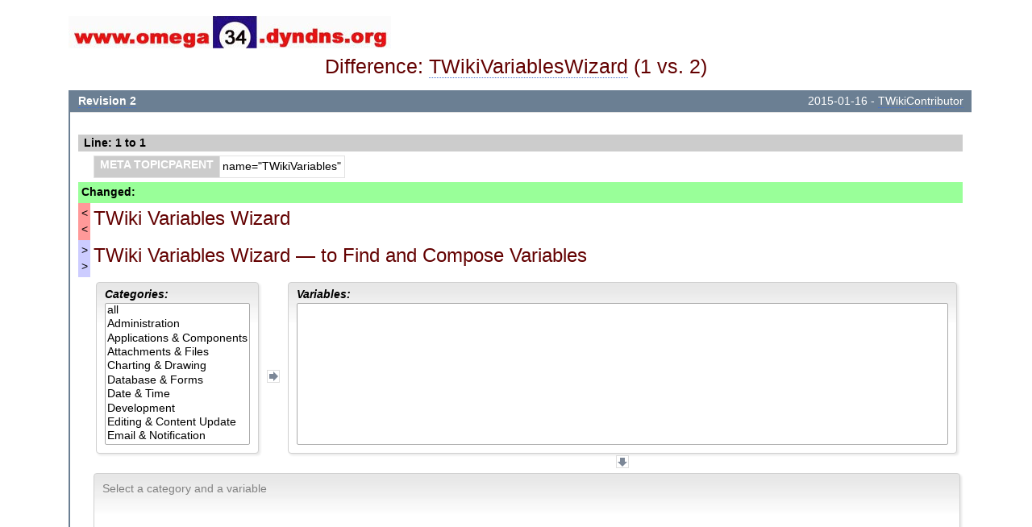

--- FILE ---
content_type: text/html; charset=iso-8859-1
request_url: http://www.omega34.dyndns.org/twiki/bin/rdiff/TWiki/TWikiVariablesWizard
body_size: 10555
content:
<!DOCTYPE html PUBLIC "-//W3C//DTD XHTML 1.0 Transitional//EN" "http://www.w3.org/TR/xhtml1/DTD/xhtml1-transitional.dtd"><html xmlns="http://www.w3.org/1999/xhtml" xml:lang="en-US" lang="en-US">
<head>
<script type="text/javascript" src="/twiki/pub/TWiki/JQueryPlugin/jquery.js"></script>
<script type="text/javascript" src="/twiki/pub/TWiki/JQueryPlugin/jquery-migrate.js"></script>
<link rel="stylesheet" href="/twiki/pub/TWiki/JQueryPlugin/jquery-all.css" type="text/css" media="all" />
<script type="text/javascript" src="/twiki/pub/TWiki/JQueryPlugin/jquery-all.js"></script>
<title>(1 vs. 2) TWikiVariablesWizard &lt; TWiki &lt; TWiki</title>
<meta http-equiv="Content-Type" content="text/html; charset=iso-8859-1" />
<link rel="icon" href="/twiki/pub/Main/TWikiPreferences/favicon.ico" type="image/x-icon" />
<link rel="shortcut icon" href="/twiki/pub/Main/TWikiPreferences/favicon.ico" type="image/x-icon" />
<link rel="alternate" href="http://www.omega34.dyndns.org/twiki/bin/edit/TWiki/TWikiVariablesWizard?t=1769251399" type="application/x-wiki" title="Edit TWikiVariablesWizard" />
<link rel="edit" href="http://www.omega34.dyndns.org/twiki/bin/edit/TWiki/TWikiVariablesWizard?t=1769251399" title="Edit TWikiVariablesWizard" />
<meta name="SCRIPTURLPATH" content="/twiki/bin" />
<meta name="SCRIPTSUFFIX" content="" />
<meta name="TEXT_JUMP" content="Jump" />
<meta name="TEXT_SEARCH" content="Search" />
<meta name="TEXT_NUM_TOPICS" content="Number of topics:" />
<meta name="TEXT_MODIFY_SEARCH" content="Modify search" />
<meta name="robots" content="noindex" /><link rel="alternate" type="application/rss+xml" title="RSS Feed" href="/twiki/bin/view/TWiki/WebRss" />
<base href="http://www.omega34.dyndns.org/twiki/bin/rdiff/TWiki/TWikiVariablesWizard"></base>
<!--BEHAVIOURCONTRIB--><script type="text/javascript" src="/twiki/pub/TWiki/BehaviourContrib/behaviour.compressed.js"></script>
<script type="text/javascript" src="/twiki/pub/TWiki/TWikiJavascripts/twikilib.js"></script>
<script type="text/javascript" src="/twiki/pub/TWiki/TWikiJavascripts/twikiWindow.js"></script>
<script type="text/javascript" src="/twiki/pub/TWiki/TWikiJavascripts/twikiEvent.js"></script>
<script type="text/javascript" src="/twiki/pub/TWiki/TWikiJavascripts/twikiHTML.js"></script>
<script type="text/javascript" src="/twiki/pub/TWiki/TWikiJavascripts/twikiCSS.js"></script>
<script type="text/javascript" src="/twiki/pub/TWiki/TWikiJavascripts/twikiForm.js"></script>
<script type="text/javascript" src="/twiki/pub/TWiki/PatternSkin/pattern.js"></script><style type="text/css" media="all">
@import url('/twiki/pub/TWiki/TWikiTemplates/base.css');
</style>
<style type="text/css" media="all">


</style>
<style type="text/css" media="all">
@import url('/twiki/pub/TWiki/PatternSkin/layout.css');
@import url('/twiki/pub/TWiki/PatternSkin/style.css');
@import url('/twiki/pub/TWiki/PatternSkin/colors.css');
</style>
<style type="text/css" media="all">
	/* Styles that are set using variables */
	.patternBookView .twikiTopRow,
	.patternWebIndicator a img,
	.patternWebIndicator a:hover img {
		background-color:#FFD8AA;
	}
	#patternTopBarContents { background-image:url(/twiki/pub/TWiki/WebPreferences/Dakar.gif); background-repeat:no-repeat;}
	
	.patternBookView {
		border-color:#FFD8AA;
	}
	.patternPreviewPage #patternMain {
		/* uncomment to set the preview image */
		/*background-image:url("/twiki/pub/TWiki/PreviewBackground/preview2bg.gif");*/
	}
	
</style><style type="text/css" media="all">



</style>
<style type="text/css" media="all">
	@import url("/twiki/pub/TWiki/PatternSkin/print.css");
</style>
<!--[if IE]><style type="text/css" media="screen">
pre {
	overflow-x:auto;
	padding-bottom:expression(this.scrollWidth > this.offsetWidth ? 16 : 0);
}
</style>
<![endif]-->
<!--[if lte IE 6]> 
<style type="text/css">
#patternLeftBar {
	position:relative; /* IE 5.5 needs this or the contents won't show outside the parent container on print. IE 6.0 needs it only during printable copy! */
}
</style><![endif]-->
<script type="text/javascript" src="/twiki/pub/TWiki/TWikiJavascripts/twikiStyles.js"></script>
<!--GENERATED_HEADERS--><!-- scroll_box_engine --> <script type='text/javascript'>
 // inspired by www.dhtmlgoodies.com/index.html?whichScript=scrolling_content
 var scrollData = new Array();
 function doScrollCanvas( containerID )
 {
  var vPos = scrollData[containerID]['canvasObj'].style.top;
  if( scrollData[containerID]['doScroll'] ) {
   vPos = vPos.replace(/[^\-0-9]/g,'') - scrollData[containerID]['verticalStep'];
   if( vPos/1 + scrollData[containerID]['canvasHeight']/1 < 1 ) { vPos = 0 };
   scrollData[containerID]['canvasObj'].style.top = vPos + 'px';
  }
  setTimeout('doScrollCanvas("' + containerID + '")', scrollData[containerID]['delay']);
}
 function doStopScroll()
 {
  var containerID = this.id;
  scrollData[containerID]['doScroll'] = false;
 }
 function doStartScroll()
 {
  var containerID = this.id;
  scrollData[containerID]['doScroll'] = true;
 }
 function initScrollBox( containerID, delay, vstep, width, height )
 {
  var scrollContainer = document.getElementById( containerID );
  var scrollCanvas = scrollContainer.getElementsByTagName( 'DIV' )[0];
  if( ! delay ) { delay = 1000; }
  if( ! vstep ) { vstep = scrollContainer.clientHeight; }
  if( width )   { scrollContainer.parentNode.style.width = width + 'px'; }
  if( height )  { scrollContainer.style.height = height + 'px'; }
  scrollContainer.onmouseover = doStopScroll;
  scrollContainer.onmouseout = doStartScroll;
  scrollData[containerID] = new Array();
  scrollData[containerID]['canvasObj'] = scrollCanvas;
  scrollData[containerID]['canvasHeight'] = scrollCanvas.offsetHeight;
  scrollData[containerID]['verticalStep'] = vstep;
  scrollData[containerID]['delay'] = delay;
  scrollData[containerID]['doScroll'] = true;
  scrollCanvas.style.top = scrollData[containerID]['verticalStep'] + 'px';
  doScrollCanvas( containerID );
 }
</script>
<style type='text/css' media='all'>
 .scrollBoxOuter {
  border: solid #d0d0d0 1px;
  -moz-box-shadow: 2px 2px 3px #e8e8e8;
  -webkit-box-shadow: 2px 2px 3px #e8e8e8;
  box-shadow: 2px 2px 3px #e8e8e8;
  -moz-border-radius: 4px;
  border-radius: 4px;
  width: 300px;
  padding: 15px;
  background-image: url(/twiki/pub/TWiki/ScrollBoxAddOn/gradient-title.png);
  background-repeat: repeat-x;
  background-color: #ffffff;
 }
 .scrollBoxTitle {
  text-align:center;
  font-size:19px;
  font-weight:bold;
  color: #333335;
  margin: -5px 0 0 0;
  padding: 0 0 12px 0;
  white-space: nowrap;
  overflow: hidden;
 }
 .scrollBoxTitle a:link,
 .scrollBoxTitle a:visited {
  color: #333335;
 }
 .scrollBoxContainer {
  overflow: hidden;
  height: 40px;
  padding: 0px;
  position: relative;
 }
 .scrollBoxContent {
  position: relative;
  top: 0px;
  padding: 0px;
  text-align: justify;
 }
 .scrollBoxContent img {
  padding: 0px;
  vertical-align: middle;
 }
 </style></head>
<body class="patternNoViewPage patternDiffPage">
<a name="PageTop"></a>
<div id="patternScreen">
<div id="patternPageShadow">
<div id="patternPage">
<div id="patternOuter">
<div id="patternFloatWrap">
<div id="patternMain">
<div id="patternMainContents"><div class="patternSimpleLogo"><img src="http://www.omega34.dyndns.org/twiki/pub/Main/TWikiPreferences/omega34_header.jpg" border="0" alt="Omega34 Home"/></div><div class="patternTopic"><h1 class="patternTemplateTitle">Difference: <a href="/twiki/bin/view/TWiki/TWikiVariablesWizard">TWikiVariablesWizard</a> (1 vs. 2) </h1> <div class="patternSearchResults"><div class="patternDiff"><div class="patternSearchResults"><h4 class="patternSearchResultsHeader" ><span class="twikiLeft"><b><a href="/twiki/bin/view/TWiki/TWikiVariablesWizard?rev=2" title='Topic revision: 2 (2015-01-16 - 00:39:20) - TWikiContributor' rel='nofollow'>Revision 2</a></b></span><span class="twikiRight">2015-01-16 - <a class="twikiLink" href="/twiki/bin/view/Main/TWikiContributor">TWikiContributor</a></span><br class="twikiClear" /></h4>
<table cellpadding="0" width="100%" class="twikiDiffTable" cellspacing="0"><tr class="twikiDiffLineNumberHeader" bgcolor="#eeeeee"><th align="left" colspan="9">Line: 1 to 1</th></tr><tr><td>&nbsp;</td><td class="twikiDiffUnchangedText">
<table cellspacing="0" border="1" cellpadding="0" class="twikiTable" rules="all" id="table1">
<tr class="twikiTableOdd twikiTableRowdataBgSorted0 twikiTableRowdataBg0">
<th bgcolor="#687684" valign="top" class="twikiTableCol0 twikiFirstCol twikiLast"> <font color="#ffffff">META TOPICPARENT</font> </th>
<td valign="top" class="twikiTableCol1 twikiLastCol twikiLast" bgcolor="#ffffff"> name="TWikiVariables" </td>
</tr></table></td></tr><tr><td class="twikiDiffChangedHeader" bgcolor="#D0FFD0" colspan="9"><b>Changed: </b></td></tr><tr><td bgcolor="#ff9999" class="twikiDiffDeletedMarker" valign="top" width="1%">&lt;<br />&lt;</td><td class="twikiDiffDeletedText"><h1><a name="TWiki_Variables_Wizard"></a> TWiki Variables Wizard </h1></td></tr><tr><td bgcolor="#ccccff" width="1%" class="twikiDiffAddedMarker" valign="top">&gt;<br />&gt;</td><td class="twikiDiffAddedText"><h1><a name="TWiki_Variables_Wizard_to_Find_a"></a> TWiki Variables Wizard &mdash; to Find and Compose Variables </h1></td></tr><tr><td>&nbsp;</td><td class="twikiDiffUnchangedText">
<style type="text/css">
 #one_var h6 {</td></tr></table></div><!--/patternSearchResults--></div><!--/patternDiff--><div class="patternDiff"><div class="patternSearchResults"><h4 class="patternSearchResultsHeader" ><span class="twikiLeft"><b><a href="/twiki/bin/view/TWiki/TWikiVariablesWizard?rev=1" title='Topic revision: 1 (2013-08-31 - 22:16:30) - TWikiContributor' rel='nofollow'>Revision 1</a></b></span><span class="twikiRight">2013-08-31 - <a href="/twiki/bin/view/Main/TWikiContributor" class="twikiLink">TWikiContributor</a></span><br class="twikiClear" /></h4>
<table class="twikiDiffTable" cellpadding="0" width="100%" cellspacing="0"><tr bgcolor="#eeeeee" class="twikiDiffLineNumberHeader"><th align="left" colspan="9">Line: 1 to 1</th></tr><tr><td class="twikiDiffAddedHeader" colspan="9" bgcolor="#D0FFD0"><b>Added: </b></td></tr><tr><td bgcolor="#ccccff" valign="top" class="twikiDiffAddedMarker" width="1%">&gt;<br />&gt;</td><td class="twikiDiffAddedText">
<table class="twikiTable" cellpadding="0" border="1" cellspacing="0" rules="all" id="table2">
<tr class="twikiTableOdd twikiTableRowdataBgSorted0 twikiTableRowdataBg0">
<th class="twikiTableCol0 twikiFirstCol twikiLast" valign="top" bgcolor="#687684"> <font color="#ffffff">META TOPICPARENT</font> </th>
<td valign="top" class="twikiTableCol1 twikiLastCol twikiLast" bgcolor="#ffffff"> name="TWikiVariables" </td>
</tr></table>
<h1><a name="TWiki_Variables_Wizard"></a> TWiki Variables Wizard </h1>
<p />
<style type="text/css">
 #one_var h6 {
  margin-top: 0;
 }
</style>
<table border="0" cellpadding="0" cellspacing="0" width="100%"><tr><td valign="top">
<div class="scrollBoxOuter" style="padding: 10px; width: auto;">
 <div class="scrollBoxContainer" style="height: auto; margin-top: -5px;">
<strong><em>Categories:</em></strong> <br /> 
<form>
<select name="sel_cats" id="sel_cats" size="10">
<option value="all">all</option>
<option value="AdministrationVariables">Administration</option> <option value="ApplicationsAndComponentsVariables">Applications &amp; Components</option> <option value="AttachmentsAndFilesVariables">Attachments &amp; Files</option> <option value="ChartingAndDrawingVariables">Charting &amp; Drawing</option> <option value="DatabaseAndFormsVariables">Database &amp; Forms</option> <option value="DateAndTimeVariables">Date &amp; Time</option> <option value="DevelopmentVariables">Development</option> <option value="EditingAndContentUpdateVariables">Editing &amp; Content Update</option> <option value="EmailAndNotificationVariables">Email &amp; Notification</option> <option value="ExportAndPublishingVariables">Export &amp; Publishing</option> <option value="FormattingAndRenderingVariables">Formatting &amp; Rendering</option> <option value="ImportVariables">Import</option> <option value="LinkingAndNavigationVariables">Linking &amp; Navigation</option> <option value="SearchingAndListingVariables">Searching &amp; Listing</option> <option value="SecurityAndAccessControlVariables">Security &amp; Access Control</option> <option value="SkinsAndTemplatesVariables">Skins &amp; Templates</option> <option value="SystemInformationVariables">System Information</option> <option value="TablesAndSpreadsheetsVariables">Tables &amp; Spreadsheets</option> <option value="UIAndVisualizationVariables">UI&amp; Visualization</option> <option value="UsersAndAuthenticationVariables">Users &amp; Authentication</option> <option value="WorkflowAndAutomationVariables">Workflow &amp; Automation</option>
</select>
</form>
</div>
</div>
</td>
<td><div style="width: 22px; text-align: center;"><img src="/twiki/pub/TWiki/TWikiDocGraphics/arrowright.gif" width="16" height="16" alt="Arrow right" title="Arrow right" border="0" /></div></td>
<td valign="top" width="90%">
<div class="scrollBoxOuter" style="padding: 10px; width: auto;">
 <div class="scrollBoxContainer" style="height: auto; width: 100%; margin-top: -5px;">
<strong><em>Variables:</em></strong> <br /> 
<form>
<select name="sel_vars" id="sel_vars" size="10" style="width: 100%; overflow-x: hidden;">
<option> &nbsp; </option>
</select>
</form>
</div>
</div>
<div style="margin: 2px 0 3px 0; text-align: center;">
<img src="/twiki/pub/TWiki/TWikiDocGraphics/arrowdown.gif" width="16" height="16" alt="Arrow down" title="Arrow down" border="0" />
</div>
</td></tr></table>
<div class="scrollBoxOuter" style="padding: 10px 0 10px 10px; width: auto;">
 <div class="scrollBoxContainer" style="height: auto; margin-top: -1px;">
<div id="one_var" style="width: 99%; height: 15em; overflow-x: hidden; overflow-y: auto;">
<span style="color: #808080"> Select a category and a variable </span>
</div>
</div>
</div>
<div style="margin: 2px 0 3px 0; text-align: center;">
<img src="/twiki/pub/TWiki/TWikiDocGraphics/arrowdown.gif" width="16" height="16" alt="Arrow down" title="Arrow down" border="0" />
</div>
<div class="scrollBoxOuter" style="padding: 10px; width: auto;">
 <div class="scrollBoxContainer" style="height: auto; margin-top: -7px;">
<div style="float: right; width: 100px; text-align: right; padding: 1px 3px;">
<input type="button" value="Select all" class="twikiButton" id="select_all" title="Select all text for copy &amp; paste operation" />
</div>
<div style="padding: 3px;">
<strong><em>Build Your Variable:</em></strong>
</div>
<textarea class="twikiTextarea twikiEditboxStyleMono" id="edit_var" name="text" rows="3" cols="70" style="width:99%">
</textarea>
</div>
</div>
<div style='display: none;'>
Pre-load image: <img alt="processing-bar-wide.gif" src="http://www.omega34.dyndns.org/twiki/pub/TWiki/TWikiDocGraphics/processing-bar-wide.gif" />
</div>
<pre>&lt;--<pre>--&gt;</pre>
<script>
  var hashCats = new Object();
  hashCats["all"] = "ACTIVATEDPLUGINS ADDTOHEAD ALLVARIABLES AQUA ATTACHURL ATTACHURLPATH AUTHREALM BASETOPIC BASEWEB BB BB2 BB3 BB4 BLACK BLUE BR BROWN BUBBLESIG BULLET CALC CALCULATE CARET CHILDREN COLORPICKER COMMENT CONTENTMODE COPY DASHBOARD DATE DATEPICKER DISPLAYTIME DISPLAYTIME2 EDITACTION EDITFORMFIELD EDITTABLE ENCODE ENDBG ENDCOLOR ENDCOLUMNS ENDSECTION ENTITY ENV EXAMPLEVAR FAILEDPLUGINS FORMFIELD FOURCOLUMNS GET GMTIME GMTIME2 GRAY GREEN GROUPS H HEADLINES HIDE HIDEINPRINT HOMETOPIC HTTP HTTPHOST HTTPS I ICON ICONURL ICONURLPATH IF INCLUDE INCLUDINGTOPIC INCLUDINGWEB JQENDTAB JQENDTABPANE JQTAB JQTABPANE LANGUAGE LANGUAGES LAQUO LIME LOCALSITEPREFS LOGIN LOGINURL LOGOUT LOGOUTURL M MAINWEB MAKETEXT MAROON MDREPO META METASEARCH N NAVY NBSP NOP NOTIFYTOPIC OLIVE ORANGE P PARENTBC PARENTTOPIC PINK PLUGINDESCRIPTIONS PLUGINVERSION PUBURL PUBURLPATH PURPLE Q QUERYPARAMS QUERYSTRING RAQUO RED REDBG REG REMOTEADDR REMOTEPORT REMOTEUSER RENDERLIST REVINFO REVINFO2 S SCRIPTNAME SCRIPTSUFFIX SCRIPTURL SCRIPTURL2 SCRIPTURLPATH SCRIPTURLPATH2 SEARCH SERVERTIME SERVERTIME2 SESSIONID SESSIONVAR SESSIONVARIABLE SET SETGETDUMP SILVER SITENAME SITESTATISTICSTOPIC SLIDESHOWEND SLIDESHOWSTART SPACEDTOPIC SPACEOUT STARTINCLUDE STARTSECTION STATISTICSTOPIC STOPINCLUDE SYSTEMWEB T TABLE TEAL THREECOLUMNS TM TOC TOC2 TOPIC TOPICLIST TOPICTITLE TOPICURL TWIKIWEB TWISTY TWOCOLUMNS U URLPARAM USERINFO USERNAME USERREPORT USERSIG USERSWEB VAR VBAR WEB WEBLIST WEBPREFSTOPIC WHITE WIKIHOMEURL WIKILOGOALT WIKILOGOIMG WIKILOGOURL WIKINAME WIKIPREFSTOPIC WIKITOOLNAME WIKIUSERNAME WIKIUSERSTOPIC WIKIVERSION WIP X Y YELLOW"; hashCats["AdministrationVariables"] = "ACTIVATEDPLUGINS ALLVARIABLES AUTHREALM DASHBOARD EDITACTION FAILEDPLUGINS LANGUAGE LANGUAGES LOCALSITEPREFS MDREPO PLUGINDESCRIPTIONS PLUGINVERSION USERREPORT WEBPREFSTOPIC WIKIHOMEURL WIKILOGOALT WIKILOGOIMG WIKILOGOURL WIKIPREFSTOPIC WIKIVERSION"; hashCats["ApplicationsAndComponentsVariables"] = "ADDTOHEAD COLORPICKER COMMENT DASHBOARD DATEPICKER ENCODE GET HEADLINES INCLUDE JQENDTAB JQENDTABPANE JQTAB JQTABPANE SET SETGETDUMP TWISTY"; hashCats["AttachmentsAndFilesVariables"] = "ATTACHURL ATTACHURLPATH META PUBURL PUBURLPATH"; hashCats["ChartingAndDrawingVariables"] = ""; hashCats["DatabaseAndFormsVariables"] = "COLORPICKER COMMENT DATEPICKER EDITFORMFIELD EDITTABLE FORMFIELD SEARCH"; hashCats["DateAndTimeVariables"] = "DATE DATEPICKER DISPLAYTIME DISPLAYTIME2 GMTIME GMTIME2 SERVERTIME SERVERTIME2"; hashCats["DevelopmentVariables"] = "ACTIVATEDPLUGINS ADDTOHEAD CALC CALCULATE DASHBOARD EDITFORMFIELD ENCODE ENDSECTION ENTITY EXAMPLEVAR FORMFIELD GET IF INCLUDE MAKETEXT QUERYPARAMS QUERYSTRING REMOTEADDR REMOTEPORT REMOTEUSER SCRIPTNAME SCRIPTSUFFIX SCRIPTURL SCRIPTURL2 SCRIPTURLPATH SCRIPTURLPATH2 SEARCH SESSIONID SESSIONVAR SESSIONVARIABLE SET SETGETDUMP STARTINCLUDE STARTSECTION STOPINCLUDE URLPARAM USERREPORT VAR"; hashCats["EditingAndContentUpdateVariables"] = "BUBBLESIG COLORPICKER COMMENT DATEPICKER EDITACTION EDITFORMFIELD EDITTABLE USERSIG"; hashCats["EmailAndNotificationVariables"] = ""; hashCats["ExportAndPublishingVariables"] = "ENCODE ENTITY SEARCH"; hashCats["FormattingAndRenderingVariables"] = "AQUA BB BB2 BB3 BB4 BLACK BLUE BR BROWN BUBBLESIG BULLET CARET COLORPICKER COPY DASHBOARD DATEPICKER ENDBG ENDCOLOR ENDCOLUMNS ENTITY FORMFIELD FOURCOLUMNS GRAY GREEN GROUPS H HIDE HIDEINPRINT I ICON ICONURL ICONURLPATH JQENDTAB JQENDTABPANE JQTAB JQTABPANE LAQUO LIME M MAKETEXT MAROON N NAVY NBSP NOP OLIVE ORANGE P PARENTBC PINK PURPLE Q RAQUO RED REDBG REG RENDERLIST S SILVER SLIDESHOWEND SLIDESHOWSTART SPACEDTOPIC SPACEOUT T TABLE TEAL THREECOLUMNS TM TOC TOC2 TWISTY TWOCOLUMNS U USERSIG VBAR WHITE WIP X Y YELLOW"; hashCats["ImportVariables"] = "HEADLINES INCLUDE"; hashCats["LinkingAndNavigationVariables"] = "LOGIN LOGINURL LOGOUT LOGOUTURL"; hashCats["SearchingAndListingVariables"] = "CHILDREN META METASEARCH SEARCH TOPICLIST WEBLIST"; hashCats["SecurityAndAccessControlVariables"] = "AUTHREALM"; hashCats["SkinsAndTemplatesVariables"] = "EDITACTION N NOP"; hashCats["SystemInformationVariables"] = "BASETOPIC BASEWEB CHILDREN CONTENTMODE DATE DISPLAYTIME DISPLAYTIME2 ENV FAILEDPLUGINS HOMETOPIC HTTP HTTPHOST HTTPS INCLUDINGTOPIC INCLUDINGWEB LANGUAGE LANGUAGES LOCALSITEPREFS MAINWEB MDREPO META METASEARCH NOTIFYTOPIC PARENTTOPIC PLUGINDESCRIPTIONS PLUGINVERSION PUBURL PUBURLPATH QUERYPARAMS QUERYSTRING REMOTEADDR REMOTEPORT REMOTEUSER REVINFO REVINFO2 SCRIPTNAME SCRIPTSUFFIX SCRIPTURL SCRIPTURL2 SCRIPTURLPATH SCRIPTURLPATH2 SERVERTIME SERVERTIME2 SESSIONID SESSIONVAR SESSIONVARIABLE SITENAME SITESTATISTICSTOPIC STATISTICSTOPIC SYSTEMWEB TOPIC TOPICLIST TOPICTITLE TOPICURL TWIKIWEB URLPARAM USERINFO USERNAME USERSWEB VAR WEB WEBLIST WEBPREFSTOPIC WIKIHOMEURL WIKILOGOALT WIKILOGOIMG WIKILOGOURL WIKINAME WIKIPREFSTOPIC WIKITOOLNAME WIKIUSERNAME WIKIUSERSTOPIC WIKIVERSION"; hashCats["TablesAndSpreadsheetsVariables"] = "CALC CALCULATE EDITTABLE TABLE"; hashCats["UIAndVisualizationVariables"] = "COLORPICKER DASHBOARD DATEPICKER SLIDESHOWEND SLIDESHOWSTART TOC TOC2"; hashCats["UsersAndAuthenticationVariables"] = "AUTHREALM BUBBLESIG LOGIN LOGINURL LOGOUT LOGOUTURL REMOTEUSER SESSIONID SESSIONVARIABLE USERINFO USERNAME USERREPORT USERSIG WIKINAME WIKIUSERNAME WIKIUSERSTOPIC"; hashCats["WorkflowAndAutomationVariables"] = "COMMENT ENDSECTION IF STARTINCLUDE STARTSECTION";
  var hashHeads = new Object();
  hashHeads["ACTIVATEDPLUGINS"] = "&#37;ACTIVATEDPLUGINS&#37; -- list of currently activated plugins"; hashHeads["ADDTOHEAD"] = "&#37;ADDTOHEAD&#37; -- add HTML to the HTML head section of the current page"; hashHeads["ALLVARIABLES"] = "&#37;ALLVARIABLES&#37; -- list of currently defined !TWikiVariables"; hashHeads["AQUA"] = "&#37;AQUA&#37; -- start aqua colored text"; hashHeads["ATTACHURL"] = "&#37;ATTACHURL&#37; -- full URL for attachments in the current topic"; hashHeads["ATTACHURLPATH"] = "&#37;ATTACHURLPATH&#37; -- path of the attachment URL of the current topic"; hashHeads["AUTHREALM"] = "&#37;AUTHREALM&#37; -- authentication realm"; hashHeads["BASETOPIC"] = "&#37;BASETOPIC&#37; -- base topic where an INCLUDE started"; hashHeads["BASEWEB"] = "&#37;BASEWEB&#37; -- base web where an INCLUDE started"; hashHeads["BB"] = "&#37;BB&#37; -- bullet with line break"; hashHeads["BB2"] = "&#37;BB2 -- level 2 bullet with line break"; hashHeads["BB3"] = "&#37;BB3 -- level 3 bullet with line break"; hashHeads["BB4"] = "&#37;BB4 -- level 4 bullet with line break"; hashHeads["BLACK"] = "&#37;BLACK&#37; -- start black colored text"; hashHeads["BLUE"] = "&#37;BLUE&#37; -- start blue colored text"; hashHeads["BR"] = "&#37;BR&#37; -- line break"; hashHeads["BROWN"] = "&#37;BROWN&#37; -- start brown colored text"; hashHeads["BUBBLESIG"] = "&#37;BUBBLESIG&#37; -- show bubble box and user signature with profile picture icon"; hashHeads["BULLET"] = "&#37;BULLET&#37; -- bullet sign"; hashHeads["CALC"] = "&#37;CALC{&#34;formula&#34;}&#37; -- add spreadsheet calculations to tables"; hashHeads["CALCULATE"] = "&#37;CALCULATE{&#34;formula&#34;}&#37; -- handle spreadsheet calculations outside tables"; hashHeads["CARET"] = "&#37;CARET&#37; -- caret symbol"; hashHeads["CHILDREN"] = "&#37;CHILDREN&#37; -- find children of a topic"; hashHeads["COLORPICKER"] = "&#37;COLORPICKER{}&#37; --  color picker for use in HTML forms for TWiki applications"; hashHeads["COMMENT"] = "&#37;COMMENT{ _attributes_ }&#37; -- insert an edit box into the topic to easily add comments."; hashHeads["CONTENTMODE"] = "&#37;CONTENTMODE{web=&#34;WEB&#34;}&#37; -- content mode"; hashHeads["COPY"] = "&#37;COPY&#37; -- Copyright symbol"; hashHeads["DASHBOARD"] = "&#37;DASHBOARD&#37; -- build a dashboard with banner and boxes"; hashHeads["DATE"] = "&#37;DATE&#37; -- signature format date"; hashHeads["DATEPICKER"] = "&#37;DATEPICKER{}&#37; --  pop-up calendar to select a date for use in HTML forms"; hashHeads["DISPLAYTIME"] = "&#37;DISPLAYTIME&#37; -- display date and time"; hashHeads["DISPLAYTIME2"] = "&#37;DISPLAYTIME{&#34;format&#34;}&#37; -- formatted display time"; hashHeads["EDITACTION"] = "&#37;EDITACTION&#37; -- select an edit template"; hashHeads["EDITFORMFIELD"] = "&#37;EDITFORMFIELD{&#34;fieldname&#34; form=&#34;&#34;}&#37; -- render an input field specified in a form template topic"; hashHeads["EDITTABLE"] = "&#37;EDITTABLE{ _attributes_ }&#37; -- edit TWiki tables using edit fields and other input fields"; hashHeads["ENCODE"] = "&#37;ENCODE{string}&#37; -- encode a string to URL entities&#44; HTML entities&#44; CSV format&#44; and more"; hashHeads["ENDBG"] = "&#37;ENDBG&#37; -- end background color section"; hashHeads["ENDCOLOR"] = "&#37;ENDCOLOR&#37; -- end colored text"; hashHeads["ENDCOLUMNS"] = "&#37;ENDCOLUMNS&#37; -- end a responsive multi-column page layout"; hashHeads["ENDSECTION"] = "&#37;ENDSECTION{&#34;name&#34;}&#37; -- marks the end of a named section within a topic"; hashHeads["ENTITY"] = "&#37;ENTITY{string}&#37; -- encode a string to HTML entities"; hashHeads["ENV"] = "&#37;ENV{&#34;varname&#34;}&#37; -- inspect the value of an environment variable"; hashHeads["EXAMPLEVAR"] = "&#37;EXAMPLEVAR&#37; -- example variable"; hashHeads["FAILEDPLUGINS"] = "&#37;FAILEDPLUGINS&#37; -- debugging for plugins that failed to load&#44; and handler list"; hashHeads["FORMFIELD"] = "&#37;FORMFIELD{&#34;fieldname&#34;}&#37; -- render a field in the form attached to some topic"; hashHeads["FOURCOLUMNS"] = "&#37;FOURCOLUMNS&#37; -- responsive four-column page layout"; hashHeads["GET"] = "&#37;GET{&#34;name&#34;}&#37; -- get a variable"; hashHeads["GMTIME"] = "&#37;GMTIME&#37; -- GM time"; hashHeads["GMTIME2"] = "&#37;GMTIME{&#34;format&#34;}&#37; -- formatted GM time"; hashHeads["GRAY"] = "&#37;GRAY&#37; -- start gray colored text"; hashHeads["GREEN"] = "&#37;GREEN&#37; -- start green colored text"; hashHeads["GROUPS"] = "&#37;GROUPS&#37; -- a formatted list of groups"; hashHeads["H"] = "&#37;H&#37; -- help icon"; hashHeads["HEADLINES"] = "&#37;HEADLINES{&#34;url&#34;}&#37; -- show RSS and ATOM feeds in TWiki pages"; hashHeads["HIDE"] = "&#37;HIDE{text}&#37; -- hide content in topic view"; hashHeads["HIDEINPRINT"] = "&#37;HIDEINPRINT{text}&#37; -- hide content when printing"; hashHeads["HOMETOPIC"] = "&#37;HOMETOPIC&#37; -- home topic in each web"; hashHeads["HTTP"] = "&#37;HTTP&#37; -- get HTTP headers"; hashHeads["HTTPHOST"] = "&#37;HTTP_HOST&#37; -- environment variable"; hashHeads["HTTPS"] = "&#37;HTTPS&#37; -- get HTTPS headers"; hashHeads["I"] = "&#37;I&#37; -- idea icon"; hashHeads["ICON"] = "&#37;ICON{&#34;name&#34;}&#37; -- small documentation graphic or icon of common attachment types"; hashHeads["ICONURL"] = "&#37;ICONURL{&#34;name&#34;}&#37; -- URL of small documentation graphic or icon"; hashHeads["ICONURLPATH"] = "&#37;ICONURLPATH{&#34;name&#34;}&#37; -- URL path of small documentation graphic or icon"; hashHeads["IF"] = "&#37;IF{&#34;condition&#34; ...}&#37; -- simple conditionals"; hashHeads["INCLUDE"] = "&#37;INCLUDE{&#34;page&#34;}&#37; -- include other topic&#44; attachment&#44; or web page"; hashHeads["INCLUDINGTOPIC"] = "&#37;INCLUDINGTOPIC&#37; -- name of topic that includes current topic"; hashHeads["INCLUDINGWEB"] = "&#37;INCLUDINGWEB&#37; -- web that includes current topic"; hashHeads["JQENDTAB"] = "&#37;JQENDTAB&#37; -- end a JQuery tab within a tab pane"; hashHeads["JQENDTABPANE"] = "&#37;JQENDTABPANE&#37; -- end a JQuery tab pane"; hashHeads["JQTAB"] = "&#37;JQTAB&#37; -- start a JQuery tab within a tab pane"; hashHeads["JQTABPANE"] = "&#37;JQTABPANE&#37; -- start a JQuery tab pane"; hashHeads["LANGUAGE"] = "&#37;LANGUAGE&#37; -- current user's language"; hashHeads["LANGUAGES"] = "&#37;LANGUAGES&#37; -- list available TWiki languages"; hashHeads["LAQUO"] = "&#37;LAQUO&#37; -- left double angle quote"; hashHeads["LIME"] = "&#37;LIME&#37; -- start lime colored text"; hashHeads["LOCALSITEPREFS"] = "&#37;LOCALSITEPREFS&#37; -- web.topicname of site preferences topic"; hashHeads["LOGIN"] = "&#37;LOGIN&#37; -- present a full login link to non-authenticated user"; hashHeads["LOGINURL"] = "&#37;LOGINURL&#37; -- present a login link"; hashHeads["LOGOUT"] = "&#37;LOGOUT&#37; -- present a full logout link to authenticated user"; hashHeads["LOGOUTURL"] = "&#37;LOGOUTURL&#37; -- present a logout link"; hashHeads["M"] = "&#37;M&#37; -- moved to... icon"; hashHeads["MAINWEB"] = "&#37;MAINWEB&#37; -- synonym for [[VarUSERSWEB][USERSWEB]]"; hashHeads["MAKETEXT"] = "&#37;MAKETEXT&#37; -- translate text using TWiki's I18N infrastructure"; hashHeads["MAROON"] = "&#37;MAROON&#37; -- start maroon colored text"; hashHeads["MDREPO"] = "&#37;MDREPO&#37; -- retrieve data from metadata repository"; hashHeads["META"] = "&#37;META&#37; -- displays meta-data"; hashHeads["METASEARCH"] = "&#37;METASEARCH&#37; -- special search of meta data"; hashHeads["N"] = "&#37;N&#37; -- &#34;new&#34; icon"; hashHeads["NAVY"] = "&#37;NAVY&#37; -- start navy blue colored text"; hashHeads["NBSP"] = "&#37;NBSP&#37; -- non-breaking space"; hashHeads["NOP"] = "&#37;NOP&#37; -- template text not to be expanded in instantiated topics"; hashHeads["NOTIFYTOPIC"] = "&#37;NOTIFYTOPIC&#37; -- name of the notify topic"; hashHeads["OLIVE"] = "&#37;OLIVE&#37; -- start olive green colored text"; hashHeads["ORANGE"] = "&#37;ORANGE&#37; -- start orange colored text"; hashHeads["P"] = "&#37;P&#37; -- pencil icon"; hashHeads["PARENTBC"] = "&#37;PARENTBC&#37; -- parent breadcrumbs for headings"; hashHeads["PARENTTOPIC"] = "&#37;PARENTTOPIC&#37; -- parent of current topic"; hashHeads["PINK"] = "&#37;PINK&#37; -- start pink colored text"; hashHeads["PLUGINDESCRIPTIONS"] = "&#37;PLUGINDESCRIPTIONS&#37; -- list of plugin descriptions"; hashHeads["PLUGINVERSION"] = "&#37;PLUGINVERSION&#37; -- the version of a TWiki Plugin&#44; or the TWiki Plugins API"; hashHeads["PUBURL"] = "&#37;PUBURL&#37; -- the base URL of attachments"; hashHeads["PUBURLPATH"] = "&#37;PUBURLPATH&#37; -- the base URL path of attachments"; hashHeads["PURPLE"] = "&#37;PURPLE&#37; -- start purple colored text"; hashHeads["Q"] = "&#37;Q&#37; -- question icon"; hashHeads["QUERYPARAMS"] = "&#37;QUERYPARAMS&#37; -- show paramaters to the query"; hashHeads["QUERYSTRING"] = "&#37;QUERYSTRING&#37; -- full&#44; unprocessed string of parameters to this URL"; hashHeads["RAQUO"] = "&#37;RAQUO&#37; -- right double angle quote"; hashHeads["RED"] = "&#37;RED&#37; -- start red colored text"; hashHeads["REDBG"] = "&#37;REDBG&#37; -- start red colored background section"; hashHeads["REG"] = "&#37;REG&#37; -- Registered Trademark symbol"; hashHeads["REMOTEADDR"] = "&#37;REMOTE_ADDR&#37; -- environment variable"; hashHeads["REMOTEPORT"] = "&#37;REMOTE_PORT&#37; -- environment variable"; hashHeads["REMOTEUSER"] = "&#37;REMOTE_USER&#37; -- environment variable"; hashHeads["RENDERLIST"] = "&#37;RENDERLIST&#37; -- render bullet lists in a variety of formats"; hashHeads["REVINFO"] = "&#37;REVINFO&#37; -- revision information of current topic"; hashHeads["REVINFO2"] = "&#37;REVINFO{&#34;format&#34;}&#37; -- formatted revision information of topic"; hashHeads["S"] = "&#37;S&#37; -- red star icon"; hashHeads["SCRIPTNAME"] = "&#37;SCRIPTNAME&#37; -- name of current script"; hashHeads["SCRIPTSUFFIX"] = "&#37;SCRIPTSUFFIX&#37; -- script suffix"; hashHeads["SCRIPTURL"] = "&#37;SCRIPTURL&#37; -- base URL of TWiki scripts"; hashHeads["SCRIPTURL2"] = "&#37;SCRIPTURL{&#34;script&#34;}&#37; -- URL of TWiki script"; hashHeads["SCRIPTURLPATH"] = "&#37;SCRIPTURLPATH&#37; -- base URL path of TWiki scripts"; hashHeads["SCRIPTURLPATH2"] = "&#37;SCRIPTURLPATH{&#34;script&#34;}&#37; -- URL path of TWiki script"; hashHeads["SEARCH"] = "&#37;SEARCH{&#34;text&#34;}&#37; -- search content"; hashHeads["SERVERTIME"] = "&#37;SERVERTIME&#37; -- server time"; hashHeads["SERVERTIME2"] = "&#37;SERVERTIME{&#34;format&#34;}&#37; -- formatted server time"; hashHeads["SESSIONID"] = "&#37;SESSIONID&#37; -- unique ID for this session"; hashHeads["SESSIONVAR"] = "&#37;SESSIONVAR&#37; -- name of CGI and session variable that stores the session ID"; hashHeads["SESSIONVARIABLE"] = "&#37;SESSION_VARIABLE&#37; -- get&#44; set or clear a session variable"; hashHeads["SET"] = "&#37;SET{&#34;name&#34; value=&#34;...&#34;}&#37; -- set a variable"; hashHeads["SETGETDUMP"] = "&#37;SETGETDUMP{...}&#37; -- dump variables"; hashHeads["SILVER"] = "&#37;SILVER&#37; -- start silver colored text"; hashHeads["SITENAME"] = "&#37;SITENAME&#37; -- the current site name"; hashHeads["SITESTATISTICSTOPIC"] = "&#37;SITESTATISTICSTOPIC&#37; -- name of site statistics topic"; hashHeads["SLIDESHOWEND"] = "&#37;SLIDESHOWEND&#37; -- end slideshow"; hashHeads["SLIDESHOWSTART"] = "&#37;SLIDESHOWSTART&#37; -- convert a topic with headings into a slideshow"; hashHeads["SPACEDTOPIC"] = "&#37;SPACEDTOPIC&#37; -- topic name&#44; spaced and URL-encoded *deprecated*"; hashHeads["SPACEOUT"] = "&#37;SPACEOUT{&#34;string&#34;}&#37; -- renders string with spaces inserted in sensible places"; hashHeads["STARTINCLUDE"] = "&#37;STARTINCLUDE&#37; -- start position of topic text if included"; hashHeads["STARTSECTION"] = "&#37;STARTSECTION&#37; -- marks the start of a section within a topic"; hashHeads["STATISTICSTOPIC"] = "&#37;STATISTICSTOPIC&#37; -- name of statistics topic"; hashHeads["STOPINCLUDE"] = "&#37;STOPINCLUDE&#37; -- end position of topic text if included"; hashHeads["SYSTEMWEB"] = "&#37;SYSTEMWEB&#37; -- name of TWiki documentation web"; hashHeads["T"] = "&#37;T&#37; -- tip icon"; hashHeads["TABLE"] = "&#37;TABLE{ _attributes_ }&#37; -- control attributes of tables and sorting of table columns"; hashHeads["TEAL"] = "&#37;TEAL&#37; -- start teal colored text"; hashHeads["THREECOLUMNS"] = "&#37;THREECOLUMNS&#37; -- responsive three-column page layout"; hashHeads["TM"] = "&#37;TM&#37; -- Trademark symbol"; hashHeads["TOC"] = "&#37;TOC&#37; -- table of contents of current topic"; hashHeads["TOC2"] = "&#37;TOC{&#34;Topic&#34;}&#37; -- table of contents"; hashHeads["TOPIC"] = "&#37;TOPIC&#37; -- name of current topic"; hashHeads["TOPICLIST"] = "&#37;TOPICLIST{&#34;format&#34;}&#37; -- topic index of a web"; hashHeads["TOPICTITLE"] = "&#37;TOPICTITLE&#37; -- title of a topic"; hashHeads["TOPICURL"] = "&#37;TOPICURL&#37; -- shortcut to viewing the current topic"; hashHeads["TWIKIWEB"] = "&#37;TWIKIWEB&#37; -- synonym for [[VarSYSTEMWEB][SYSTEMWEB]]"; hashHeads["TWISTY"] = "&#37;TWISTY{ _attributes_ }&#37; -- dynamically open and close sections of content"; hashHeads["TWOCOLUMNS"] = "&#37;TWOCOLUMNS&#37; -- responsive two-column page layout"; hashHeads["U"] = "&#37;U&#37; -- &#34;updated&#34; icon"; hashHeads["URLPARAM"] = "&#37;URLPARAM{&#34;name&#34;}&#37; -- get value of a URL parameter"; hashHeads["USERINFO"] = "&#37;USERINFO{&#34;name&#34;}&#37; -- retrieve details about a user"; hashHeads["USERNAME"] = "&#37;USERNAME&#37; -- your login username"; hashHeads["USERREPORT"] = "&#37;USERREPORT&#37; -- show user reports with profile pictures"; hashHeads["USERSIG"] = "&#37;USERSIG&#37; -- show user signature with profile picture icon"; hashHeads["USERSWEB"] = "&#37;USERSWEB&#37; -- name of users web"; hashHeads["VAR"] = "&#37;VAR{&#34;NAME&#34; ...}&#37; -- get a preference value from another web or topic and more"; hashHeads["VBAR"] = "&#37;VBAR&#37; -- vertical bar"; hashHeads["WEB"] = "&#37;WEB&#37; -- name of current web"; hashHeads["WEBLIST"] = "&#37;WEBLIST{&#34;format&#34;}&#37; -- index of all webs"; hashHeads["WEBPREFSTOPIC"] = "&#37;WEBPREFSTOPIC&#37; -- name of web preferences topic"; hashHeads["WHITE"] = "&#37;WHITE&#37; -- start white colored text"; hashHeads["WIKIHOMEURL"] = "&#37;WIKIHOMEURL&#37; -- site home URL"; hashHeads["WIKILOGOALT"] = "&#37;WIKILOGOALT&#37; -- site logo tooltip message"; hashHeads["WIKILOGOIMG"] = "&#37;WIKILOGOIMG&#37; -- site logo image URL"; hashHeads["WIKILOGOURL"] = "&#37;WIKILOGOURL&#37; -- site logo home URL"; hashHeads["WIKINAME"] = "&#37;WIKINAME&#37; -- your Wiki username"; hashHeads["WIKIPREFSTOPIC"] = "&#37;WIKIPREFSTOPIC&#37; -- name of site-wide preferences topic"; hashHeads["WIKITOOLNAME"] = "&#37;WIKITOOLNAME&#37; -- name of your TWiki site"; hashHeads["WIKIUSERNAME"] = "&#37;WIKIUSERNAME&#37; -- your Wiki username with web prefix"; hashHeads["WIKIUSERSTOPIC"] = "&#37;WIKIUSERSTOPIC&#37; -- name of topic listing all registers users"; hashHeads["WIKIVERSION"] = "&#37;WIKIVERSION&#37; -- the version of the installed TWiki engine"; hashHeads["WIP"] = "&#37;WIP&#37; -- work in progress icon"; hashHeads["X"] = "&#37;X&#37; -- warning icon"; hashHeads["Y"] = "&#37;Y&#37; -- &#34;yes&#34; icon"; hashHeads["YELLOW"] = "&#37;YELLOW&#37; -- start yellow colored text";
  $("#sel_cats").change(function () {
    var str = $("#sel_cats option:selected").val();
    if( str=='' ) {
      str = "ACTIVATEDPLUGINS ADDTOHEAD ALLVARIABLES AQUA ATTACHURL ATTACHURLPATH AUTHREALM BASETOPIC BASEWEB BB BB2 BB3 BB4 BLACK BLUE BR BROWN BUBBLESIG BULLET CALC CALCULATE CARET CHILDREN COLORPICKER COMMENT CONTENTMODE COPY DASHBOARD DATE DATEPICKER DISPLAYTIME DISPLAYTIME2 EDITACTION EDITFORMFIELD EDITTABLE ENCODE ENDBG ENDCOLOR ENDCOLUMNS ENDSECTION ENTITY ENV EXAMPLEVAR FAILEDPLUGINS FORMFIELD FOURCOLUMNS GET GMTIME GMTIME2 GRAY GREEN GROUPS H HEADLINES HIDE HIDEINPRINT HOMETOPIC HTTP HTTPHOST HTTPS I ICON ICONURL ICONURLPATH IF INCLUDE INCLUDINGTOPIC INCLUDINGWEB JQENDTAB JQENDTABPANE JQTAB JQTABPANE LANGUAGE LANGUAGES LAQUO LIME LOCALSITEPREFS LOGIN LOGINURL LOGOUT LOGOUTURL M MAINWEB MAKETEXT MAROON MDREPO META METASEARCH N NAVY NBSP NOP NOTIFYTOPIC OLIVE ORANGE P PARENTBC PARENTTOPIC PINK PLUGINDESCRIPTIONS PLUGINVERSION PUBURL PUBURLPATH PURPLE Q QUERYPARAMS QUERYSTRING RAQUO RED REDBG REG REMOTEADDR REMOTEPORT REMOTEUSER RENDERLIST REVINFO REVINFO2 S SCRIPTNAME SCRIPTSUFFIX SCRIPTURL SCRIPTURL2 SCRIPTURLPATH SCRIPTURLPATH2 SEARCH SERVERTIME SERVERTIME2 SESSIONID SESSIONVAR SESSIONVARIABLE SET SETGETDUMP SILVER SITENAME SITESTATISTICSTOPIC SLIDESHOWEND SLIDESHOWSTART SPACEDTOPIC SPACEOUT STARTINCLUDE STARTSECTION STATISTICSTOPIC STOPINCLUDE SYSTEMWEB T TABLE TEAL THREECOLUMNS TM TOC TOC2 TOPIC TOPICLIST TOPICTITLE TOPICURL TWIKIWEB TWISTY TWOCOLUMNS U URLPARAM USERINFO USERNAME USERREPORT USERSIG USERSWEB VAR VBAR WEB WEBLIST WEBPREFSTOPIC WHITE WIKIHOMEURL WIKILOGOALT WIKILOGOIMG WIKILOGOURL WIKINAME WIKIPREFSTOPIC WIKITOOLNAME WIKIUSERNAME WIKIUSERSTOPIC WIKIVERSION WIP X Y YELLOW"
    } else {
      str = hashCats[str];
    }
    var twVars = str.split(" ");
    var txt = '';
    for( var i=0; i<twVars.length; i++ ) {
      var twVar = twVars[i];
      if( twVar!='' ) {
        txt += "<option value='" + twVar + "'>" + hashHeads[twVar].slice(0, 120) + "</option>";
      }
    }
    $("#sel_vars").html( txt );
  });
  $("#sel_vars").change(function () {
    var twVar = $("#sel_vars option:selected").val();
    if( twVar!='' ) {
      var txt = hashHeads[twVar].replace(/(&#37;.*?&#37;).*/, "$1");
      $("#edit_var").html( txt );
      $("#one_var").html( "<div style='padding: 3px;'><img src='http://www.omega34.dyndns.org/twiki/pub/TWiki/TWikiDocGraphics/processing-bar-wide.gif' width='124' height='12' alt='' title='Loading...' />" );
      $.ajax({
        url: "/twiki/bin/view/TWiki/Var"+twVar,
        data: { skin: "text" },
        cache: false
      }).done(function( html ) {
        $("#one_var").html( html.replace('h3>', 'h6>') );
      });
    }
  });
  $("#select_all").click(function () {
    $("#edit_var").select();
    $("#edit_var").focus();
  });
</script>
<pre>&lt;--</pre>--&gt;</pre>
<p />
<p />
<strong><em>Related Topics:</em></strong> <a href="/twiki/bin/view/TWiki/UserDocumentationCategory" class="twikiLink">UserDocumentationCategory</a>, <a class="twikiLink" href="/twiki/bin/view/TWiki/TWikiVariables">TWikiVariables</a>, <a href="/twiki/bin/view/TWiki/TWikiVariablesSearch" class="twikiLink">TWikiVariablesSearch</a>, <a class="twikiLink" href="/twiki/bin/view/TWiki/TWikiVariablesQuickStart">TWikiVariablesQuickStart</a>, <a class="twikiLink" href="/twiki/bin/view/TWiki/SearchHelp">SearchHelp</a></td></tr></table></div><!--/patternSearchResults--></div><!--/patternDiff-->
</div><!--/patternSearchResults-->
<a name="topic-actions"></a><div class="patternTopicActions"><div class="patternTopicAction"><span class="patternActionButtons"><a href="/twiki/bin/view/TWiki/TWikiVariablesWizard">View topic</a><span class='twikiSeparator'>&nbsp;|&nbsp;</span><span><span><a href='/twiki/bin/rdiff/TWiki/TWikiVariablesWizard?type=history' rel='nofollow' title='View total topic history' accesskey='h'><span class='twikiAccessKey'>H</span>istory</a></span>:  <a href="/twiki/bin/view/TWiki/TWikiVariablesWizard?rev=2" rel="nofollow">r2</a> &lt; <a rel="nofollow" href="/twiki/bin/view/TWiki/TWikiVariablesWizard?rev=1">r1</a></span><span class='twikiSeparator'>&nbsp;|&nbsp;</span><a href="/twiki/bin/oops/TWiki/TWikiVariablesWizard?template=oopsmore&amp;param1=2&amp;param2=2" rel='nofollow'>More topic actions...</a></span></div><!--/patternTopicAction--></div><!--/patternTopicActions--></div><!-- /patternTopic-->
</div><!-- /patternMainContents-->
</div><!-- /patternMain-->
</div><!-- /patternFloatWrap-->
<div class="clear">&nbsp;</div>
</div><!-- /patternOuter--><div id="patternBottomBar"><div id="patternBottomBarContents"><div id="patternWebBottomBar"><div class="twikiCopyright"><span class="twikiRight"> <a href="http://twiki.org/"><img src="/twiki/pub/TWiki/TWikiLogos/T-badge-88x31.gif" alt="This site is powered by the TWiki collaboration platform" width="88" height="31" title="This site is powered by the TWiki collaboration platform" border="0" /></a></span><span class="twikiRight" style="padding:0 10px 0 10px"> <a href="http://www.perl.org/"><img src="/twiki/pub/TWiki/TWikiLogos/perl-logo-88x31.gif" alt="Powered by Perl" width="88" height="31" title="Powered by Perl" border="0" /></a></span>Copyright &copy; 1999-2026 by the contributing authors. All material on this collaboration platform is the property of the contributing authors. <br /> Ideas, requests, problems regarding TWiki? <a href='mailto:sven.x.lofgren@gmail.com?subject=TWiki%20Feedback%20on%20TWiki.TWikiVariablesWizard'>Send feedback</a> <br /> <strong><em>Note:</em></strong> Please contribute updates to this topic on TWiki.org at <a href="http://twiki.org/cgi-bin/view/TWiki/TWikiVariablesWizard" target="twiki.org">TWiki:TWiki.TWikiVariablesWizard</a>.</div><!--/twikiCopyright--></div><!--/patternWebBottomBar--></div><!-- /patternBottomBarContents--></div><!-- /patternBottomBar-->
</div><!-- /patternPage-->
</div><!-- /patternPageShadow-->
</div><!-- /patternScreen-->
</body></html>

--- FILE ---
content_type: text/css
request_url: http://www.omega34.dyndns.org/twiki/pub/TWiki/JQueryPlugin/jquery-all.css
body_size: 1807
content:
b.niftycorners,b.niftyfill{display:block}b.niftycorners *{display:block;height:1px;line-height:1px;font-size:1px;overflow:hidden;border-style:solid;border-width:0 1px}b.r1{margin:0 3px;border-width:0 2px}b.r2{margin:0 2px}b.r3{margin:0 1px}b.r4{height:2px}b.rb1{margin:0 8px;border-width:0 2px}b.rb2{margin:0 6px;border-width:0 2px}b.rb3{margin:0 5px}b.rb4{margin:0 4px}b.rb5{margin:0 3px}b.rb6{margin:0 2px}b.rb7{margin:0 1px;height:2px}b.rb8{margin:0;height:2px}b.rs1{margin:0 1px}b.t1{border-width:0 5px}b.t2{border-width:0 3px}b.t3{border-width:0 2px}b.t4{height:2px}b.tb1{border-width:0 10px}b.tb2{border-width:0 8px}b.tb3{border-width:0 6px}b.tb4{border-width:0 5px}b.tb5{border-width:0 4px}b.tb6{border-width:0 3px}b.tb7{border-width:0 2px;height:2px}b.tb8{border-width:0 1px;height:2px}b.ts1{border-width:0 2px}
.jqButton{float:left;vertical-align:middle;position:relative;padding:5px;text-decoration:none !important;cursor:pointer;text-align:center;margin-right:5px;}.jqButton i,
.jqButton span{font-style:normal;background-image:url(button1.png);background-repeat:no-repeat;display:block;position:relative;}.jqButton i{background-position:top left;position:absolute;margin-bottom:-5px;top:0;left:0;width:5px;height:5px;}.jqButton span{background-position:bottom left;left:-5px;padding:0 0 5px 10px;margin-bottom:-5px;}.jqButton span i{background-position:bottom right;margin-bottom:0;position:absolute;left:100%;width:10px;height:100%;top:0;}.jqButton span span{background-position:top right;position:absolute;right:-10px;margin-left:10px;top:-5px;height:0;}.jqButton.blue{background-color:#2ae;color:white;}.jqButton.green{background-color:#9d4;color:white;}.jqButton.pink{background-color:#e1a;color:white;}.jqButton:hover{background-color:#a00 !important;text-decoration:none;color:white;}.jqButton:active{background-color:#444;}.jqButton[class]:hover,
.jqButton[class]{background-image:url(shade1.png);background-position:bottom;color:white;}* html .jqButton span, * html .jqButton i{background-image:none;cursor:pointer;}* html .jqButton{border:3px double #aaa;}* html .jqButton.blue{border-color:#2ae;}* html .jqButton.green{border-color:#9d4;}* html .jqButton.pink{border-color:#e1a;}* html .jqButton:hover{border-color:#a00;}.jqButtonHolder{}.jqRounded div{padding:10px;margin:0px;}.jqRounded h2{margin:0px;padding:5px;font-size:130%;text-align:center;border:0px;}.jqRounded ol,
.jqRounded ul{margin:0px;padding:0px;padding-left:20px;}#tooltip{position:absolute;z-index:3000;padding:5px;}#tooltip h3,
#tooltip div{margin:0;overflow:hidden;}#tooltip.twiki{font-family:Arial,sans-serif;padding:5px;max-width:200px;background:#F6F6BD;border:1px solid #9C9CA0;color:black;}#tooltip.twiki h3{font-size:11px;text-align:center;border:0px;}#tooltip.twiki div{font-size:11px;margin-top:5px;text-align:left;}.jqTreeview{display:none;}.jqTreeview.red li{background-image:url(images/treeview-red-line.gif);}.jqTreeview.red .hitarea,
.jqTreeview.red li.lastCollapsable,
.jqTreeview.red li.lastExpandable{background-image:url(images/treeview-red.gif);}.jqTreeview.black li{background-image:url(images/treeview-black-line.gif);}.jqTreeview.black .hitarea,
.jqTreeview.black li.lastCollapsable,
.jqTreeview.black li.lastExpandable{background-image:url(images/treeview-black.gif);}.jqTreeview.gray li{background-image:url(images/treeview-gray-line.gif);}.jqTreeview.gray .hitarea,
.jqTreeview.gray li.lastCollapsable,
.jqTreeview.gray li.lastExpandable{background-image:url(images/treeview-gray.gif);}.jqTreeview.famfamfam li{background-image:url(images/treeview-famfamfam-line.gif);}.jqTreeview.famfamfam .hitarea,
.jqTreeview.famfamfam li.lastCollapsable,
.jqTreeview.famfamfam li.lastExpandable{background-image:url(images/treeview-famfamfam.gif);}.jqAjaxLoader,
.treeview .placeholder{background:url(images/spinner.gif) 0 0 no-repeat;height:16px;width:16px;display:block;}
.jqTabPane{display:none;}.jqTabPane form{margin:0px;padding:0px;}.jqTab{display:none;margin-top:-1px;border:1px solid #BDBEC5;padding:2px;}.jqTab.current{display:block;}.jqTabContents{padding:8px;clear:both;overflow-x:hidden;overflow-y:auto;}ul.jqTabGroup{margin:0px !important;padding:0px !important;height:29px;list-style:none;}div.jqTabPane ul.jqTabGroup li{background-color:transparent !important;background-image:url('tab_right.gif') !important;background-repeat:no-repeat !important;background-position:right top !important;float:left;padding:0px 3px 0px 0px !important;margin:0px 7px 0px 0px;height:29px;line-height:100%;}ul.jqTabGroup a:active,
ul.jqTabGroup a:hover,
ul.jqTabGroup a:link,
ul.jqTabGroup a{text-decoration:none;white-space:nowrap;background-color:transparent !important;background-image:url('tab_left.gif') !important;background-repeat:no-repeat !important;background-position:left top !important;color:black;float:left;margin:0px 0px 0px 0px !important;padding:4px 8px 0px 18px !important;height:25px;font-size:12px;border-style:none;}ul.jqTabGroup a:active,
ul.jqTabGroup a:hover,
ul.jqTabGroup a:focus{color:blue;}div.jqTabPane ul.jqTabGroup li.current{background-image:url('tab_right_on.gif') !important;background-color:white !important;}ul.jqTabGroup li.current a:active,
ul.jqTabGroup li.current a:hover,
ul.jqTabGroup li.current a{background-image:url('tab_left_on.gif') !important;color:#333;}
.treeview, .treeview ul{padding:0;margin:0;list-style:none;}.treeview ul{background-color:white;margin-top:4px;}.treeview .hitarea{background:url(images/treeview-default.gif) -64px -25px no-repeat;height:16px;width:16px;margin-left:-16px;float:left;cursor:pointer;}* html .hitarea{display:inline;float:none;}.treeview li{margin:0;padding:3px 0pt 3px 16px;}.treeview a.selected{background-color:#eee;}#treecontrol{margin:1em 0;display:none;}.treeview .hover{color:red;cursor:pointer;}.treeview li{background:url(images/treeview-default-line.gif) 0 0 no-repeat;}.treeview li.collapsable, .treeview li.expandable{background-position:0 -176px;}.treeview .expandable-hitarea{background-position:-80px -3px;}.treeview li.last{background-position:0 -1766px}.treeview li.lastCollapsable, .treeview li.lastExpandable{background-image:url(images/treeview-default.gif);}.treeview li.lastCollapsable{background-position:0 -111px}.treeview li.lastExpandable{background-position:-32px -67px}.treeview div.lastCollapsable-hitarea, .treeview div.lastExpandable-hitarea{background-position:0;}.treeview-red li{background-image:url(images/treeview-red-line.gif);}.treeview-red .hitarea, .treeview-red li.lastCollapsable, .treeview-red li.lastExpandable{background-image:url(images/treeview-red.gif);}.treeview-black li{background-image:url(images/treeview-black-line.gif);}.treeview-black .hitarea, .treeview-black li.lastCollapsable, .treeview-black li.lastExpandable{background-image:url(images/treeview-black.gif);}.treeview-gray li{background-image:url(images/treeview-gray-line.gif);}.treeview-gray .hitarea, .treeview-gray li.lastCollapsable, .treeview-gray li.lastExpandable{background-image:url(images/treeview-gray.gif);}.treeview-famfamfam li{background-image:url(images/treeview-famfamfam-line.gif);}.treeview-famfamfam .hitarea, .treeview-famfamfam li.lastCollapsable, .treeview-famfamfam li.lastExpandable{background-image:url(images/treeview-famfamfam.gif);}.treeview .placeholder{background:url(images/ajax-loader.gif) 0 0 no-repeat;height:16px;width:16px;display:block;}.filetree li{padding:3px 0 2px 16px;}.filetree span.folder, .filetree span.file{padding:1px 0 1px 16px;display:block;}.filetree span.folder{background:url(images/folder.gif) 0 0 no-repeat;}.filetree li.expandable span.folder{background:url(images/folder-closed.gif) 0 0 no-repeat;}.filetree span.file{background:url(images/file.gif) 0 0 no-repeat;}
